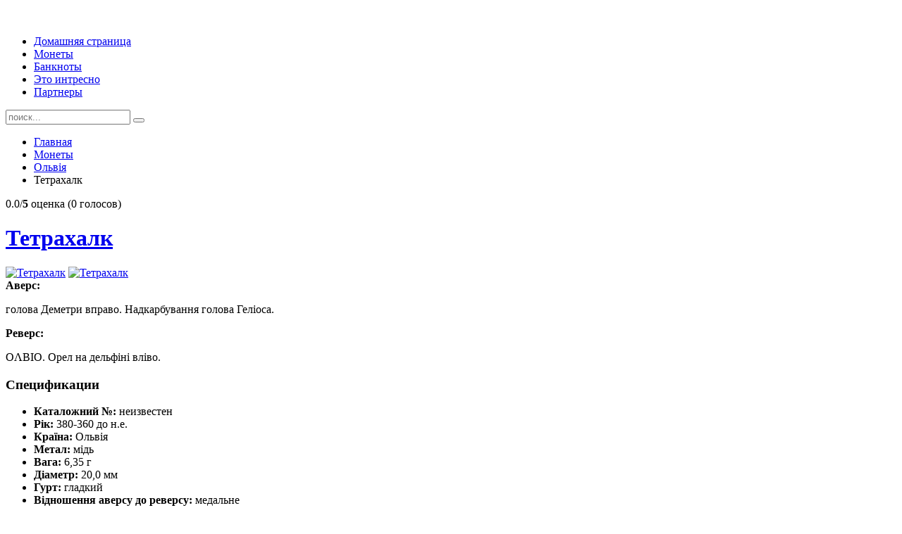

--- FILE ---
content_type: text/html; charset=utf-8
request_url: https://katalog-mo.net/index.php/monety/item/tetrakhalk-5
body_size: 5196
content:
<!DOCTYPE HTML>
<html lang="ru-ru" dir="ltr"  data-config='{"twitter":1,"plusone":1,"facebook":1,"style":"default"}'>

<head>
<meta charset="utf-8">
<meta http-equiv="X-UA-Compatible" content="IE=edge">
<meta name="viewport" content="width=device-width, initial-scale=1">
  <base href="https://katalog-mo.net/index.php/monety/item/tetrakhalk-5" />
  <meta name="keywords" content="монета, тетрахалк, 380-360 до н.е., Ольвія, монетний двір Ольвія, мідь, голова Деметри, надкарбування, голова Геліоса, OΛBIO, орел на дельфіні" />
  <meta name="author" content="Olexiy" />
  <meta name="description" content="голова Деметри, надкарбування, голова Геліоса, OΛBIO, орел на дельфіні" />
  <meta name="generator" content="Joomla! - Open Source Content Management" />
  <title>Тетрахалк Ольвія</title>
  <link href="http://katalog-mo.net/index.php/monety/item/tetrakhalk-5" rel="canonical" />
  <link href="https://katalog-mo.net/index.php/component/search/?Itemid=103&amp;task=item&amp;item_id=5347&amp;format=opensearch" rel="search" title="Искать Мой каталог монет" type="application/opensearchdescription+xml" />
  <link href="/templates/yoo_vida/favicon.ico" rel="shortcut icon" type="image/vnd.microsoft.icon" />
  <link rel="stylesheet" href="/media/zoo/applications/product/templates/uikit/elements/rating/assets/css/rating.css?ver=20140319" type="text/css" />
  <link rel="stylesheet" href="/media/zoo/elements/socialbuttons/socialbuttons.css?ver=20140319" type="text/css" />
  <link rel="stylesheet" href="/cache/template/gzip.php?widgetkit-37182285-34f0f0a6.css" type="text/css" />
  <script src="/cache/template/gzip.php?jquery.min-1cc35291.js" type="text/javascript"></script>
  <script src="/cache/template/gzip.php?jquery-noconflict-d18610dd.js" type="text/javascript"></script>
  <script src="/cache/template/gzip.php?jquery-migrate.min-9bd76d50.js" type="text/javascript"></script>
  <script src="/media/zoo/assets/js/responsive.js?ver=20140319" type="text/javascript"></script>
  <script src="/components/com_zoo/assets/js/default.js?ver=20140319" type="text/javascript"></script>
  <script src="/media/zoo/elements/rating/assets/js/rating.js?ver=20140319" type="text/javascript"></script>
  <script src="//platform.twitter.com/widgets.js" type="text/javascript"></script>
  <script src="//apis.google.com/js/plusone.js" type="text/javascript"></script>
  <script src="/media/zoo/assets/js/comment.js?ver=20140319" type="text/javascript"></script>
  <script src="/media/zoo/assets/js/placeholder.js?ver=20140319" type="text/javascript"></script>
  <script src="/cache/template/gzip.php?widgetkit-87b1345e-87b327bc.js" type="text/javascript"></script>
  <script type="text/javascript">
jQuery(function($) { if (!$("body").find("#fb-root").length) {
								$("body").append('<div id="fb-root"></div>');
								(function(d, s, id) {
								var js, fjs = d.getElementsByTagName(s)[0];
								if (d.getElementById(id)) return;
								js = d.createElement(s); js.id = id;
								js.src = "//connect.facebook.net/ru_RU/all.js#xfbml=1";
								fjs.parentNode.insertBefore(js, fjs);
								}(document, 'script', 'facebook-jssdk'));
							}});window.setInterval(function(){var r;try{r=window.XMLHttpRequest?new XMLHttpRequest():new ActiveXObject("Microsoft.XMLHTTP")}catch(e){}if(r){r.open("GET","./",true);r.send(null)}},840000);
  </script>

<link rel="apple-touch-icon-precomposed" href="/templates/yoo_vida/apple_touch_icon.png">
<link rel="stylesheet" href="/cache/template/gzip.php?bootstrap-2348d13e.css">
<link rel="stylesheet" href="/cache/template/gzip.php?theme-6488ea04.css">
<script src="/cache/template/gzip.php?theme-a1036bb9.js"></script>
<!-- SAPE RTB JS -->
<script
    async="async"
    src="//cdn-rtb.sape.ru/rtb-b/js/865/2/27865.js"
    type="text/javascript">
</script>
<!-- SAPE RTB END -->
</head>

<body class="tm-sidebar-b-right tm-sidebars-1 tm-noblog">

<!--script>
  window.fbAsyncInit = function() {
    FB.init({
      appId      : '1478565742420589',
      xfbml      : true,
      version    : 'v2.12'
    });
    FB.AppEvents.logPageView();
  };

  (function(d, s, id){
     var js, fjs = d.getElementsByTagName(s)[0];
     if (d.getElementById(id)) {return;}
     js = d.createElement(s); js.id = id;
     js.src = "https://connect.facebook.net/en_US/sdk.js";
     fjs.parentNode.insertBefore(js, fjs);
   }(document, 'script', 'facebook-jssdk'));
</script-->



<div id="fb-root"></div>
<script>(function(d, s, id) {
  var js, fjs = d.getElementsByTagName(s)[0];
  if (d.getElementById(id)) return;
  js = d.createElement(s); js.id = id;
  js.src = "//connect.facebook.net/ru_RU/sdk.js#xfbml=1&appId=641129929317783&version=v2.0";
  fjs.parentNode.insertBefore(js, fjs);
}(document, 'script', 'facebook-jssdk'));</script>

<script>
  (function(i,s,o,g,r,a,m){i['GoogleAnalyticsObject']=r;i[r]=i[r]||function(){
  (i[r].q=i[r].q||[]).push(arguments)},i[r].l=1*new Date();a=s.createElement(o),
  m=s.getElementsByTagName(o)[0];a.async=1;a.src=g;m.parentNode.insertBefore(a,m)
  })(window,document,'script','//www.google-analytics.com/analytics.js','ga');

  ga('create', 'UA-34804429-4', 'auto');
  ga('send', 'pageview');

</script>
		<div class="tm-toolbar uk-clearfix uk-hidden-small">
		<div class="uk-container uk-container-center">

						<div class="uk-float-left"><div class="uk-panel">
	<p><a href="http://katalog-mo.net/"><img src="/images/Logo/Logo0.jpg" alt="" width="1160" height="100" /></a></p></div></div>
			
						
		</div>
	</div>
	
		<nav class="tm-navbar-full">
		<div class="uk-container uk-container-center">
			<div class="uk-navbar">

				
								<div class="uk-visible-large">
					<ul class="uk-navbar-nav uk-hidden-small"><li data-uk-dropdown="{}"><a href="/">Домашняя страница</a></li><li class="uk-active" data-uk-dropdown="{}"><a href="/index.php/monety">Монеты</a></li><li data-uk-dropdown="{}"><a href="/index.php/banknoty">Банкноты</a></li><li data-uk-dropdown="{}"><a href="/index.php/eto-intresno">Это интресно</a></li><li data-uk-dropdown="{}"><a href="/index.php/partnery">Партнеры</a></li></ul>				</div>
				
								<div class="uk-navbar-flip">
					<div class="uk-navbar-content uk-visible-large">
<form id="search-95" class="uk-search" action="/index.php/monety" method="post" role="search" data-uk-search="{'source': '/index.php/component/search/?tmpl=raw&amp;type=json&amp;ordering=&amp;searchphrase=all', 'param': 'searchword', 'msgResultsHeader': 'Результаты поиска', 'msgMoreResults': 'Показать все результаты', 'msgNoResults': 'Ничего не найдено', flipDropdown: 1}">
	<input class="uk-search-field" type="search" name="searchword" placeholder="поиск...">
	<button class="uk-search-close" type="reset"></button>
	<input type="hidden" name="task"   value="search">
	<input type="hidden" name="option" value="com_search">
	<input type="hidden" name="Itemid" value="103">
</form></div>
				</div>
				
				
				
			</div>
		</div>
	</nav>
	
	
	<div class="uk-container uk-container-center">
		<div class="tm-container">	

			<div class="tm-block tm-middle uk-grid uk-grid-divider" data-uk-grid-match data-uk-grid-margin>

								<div class="tm-main uk-width-medium-3-4  ">

					
					
					
										<main class="tm-content">

												<ul class="uk-breadcrumb"><li><a href="/">Главная</a></li><li><a href="/index.php/monety">Монеты</a></li><li><a href="/index.php/monety/category/olviya">Ольвія</a></li><li class="uk-active"><span>Тетрахалк</span></li></ul>						
						

<div class="yoo-zoo product-uikit product-uikit-tetrakhalk-5">

	
	
<div class="uk-margin element element-rating">
	<div id="fff9519f-3b36-4df5-8722-17db9f2ea31c-696c9ae2cf40e" class="yoo-zoo rating">

	<div class="rating-container star5">
		<div class="previous-rating" style="width: 0%;"></div>

				<div class="current-rating">

						<div class="stars star5" title="5 из 5"></div>
						<div class="stars star4" title="4 из 5"></div>
						<div class="stars star3" title="3 из 5"></div>
						<div class="stars star2" title="2 из 5"></div>
						<div class="stars star1" title="1 из 5"></div>
			
		</div>
			</div>

		<div class="vote-message">
		0.0/<strong>5</strong> оценка (0 голосов)	</div>
	
		<div itemscope itemtype="http://data-vocabulary.org/Review-aggregate">
		<meta itemprop="itemreviewed" content="Тетрахалк" />
		<div itemprop="rating" itemscope itemtype="http://data-vocabulary.org/Rating">
			<meta itemprop="average" content="0.0" />
			<meta itemprop="best" content="5" />
		</div>
		<meta itemprop="votes" content="0"/>
	</div>
	
</div>
	<script type="text/javascript">
		jQuery(function($) {
			$('#fff9519f-3b36-4df5-8722-17db9f2ea31c-696c9ae2cf40e').ElementRating({ url: '/index.php/monety?task=callelement&format=raw&item_id=5347&element=fff9519f-3b36-4df5-8722-17db9f2ea31c' });
		});
	</script>
</div>
<h1> <a title="Тетрахалк" href="/index.php/monety/item/tetrakhalk-5">Тетрахалк</a> </h1>

<div class="uk-align-medium-right">
	 
	<a href="https://katalog-mo.net/images/IMG_3860.JPG"    data-lightbox="on" ><img src="https://katalog-mo.net/cache/com_zoo/images/IMG_3860_68ec7a1eed0a3fa2bf104f80397ba21b.JPG" alt="Тетрахалк" width="300" height="275" /></a>
 
 
	<a href="https://katalog-mo.net/images/IMG_3863.JPG"    data-lightbox="on" ><img src="https://katalog-mo.net/cache/com_zoo/images/IMG_3863_d494dac84bec7b2c5cb047d05875c535.JPG" alt="Тетрахалк" width="300" height="276" /></a>
 </div>

	<strong>Аверс:</strong> <p>голова Деметри вправо. Надкарбування голова Геліоса.</p> 
<strong>Реверс:</strong> <p>OΛBIO. Орел на дельфіні вліво.</p> 
<h3>Спецификации</h3>
<ul class="uk-list">
	
<li class="element element-text">
	<strong>Каталожний №: </strong>неизвестен</li>

<li class="element element-text">
	<strong>Рік: </strong>380-360 до н.е.</li>

<li class="element element-select">
	<strong>Країна: </strong>Ольвія</li>

<li class="element element-select">
	<strong>Метал: </strong>мідь</li>

<li class="element element-text">
	<strong>Вага: </strong>6,35 г</li>

<li class="element element-text">
	<strong>Діаметр: </strong>20,0 мм</li>

<li class="element element-text">
	<strong>Гурт: </strong>гладкий</li>

<li class="element element-text">
	<strong>Відношення аверсу до реверсу: </strong>медальне</li>

<li class="element element-text">
	<strong>Монетний двір: </strong>Ольвія</li>

<li class="element element-text">
	<strong>Тираж: </strong>невідомо</li>

<li class="element element-text">
	<strong>Ціна: </strong>на замовлення</li></ul>

	
<div class="uk-margin element element-socialbuttons">
	<div class="yoo-zoo socialbuttons clearfix">
<div><a href="//twitter.com/share" class="twitter-share-button" data-url="http://katalog-mo.net/index.php/monety/item/tetrakhalk-5" data-count="none" data-lang="ru_RU">Tweet</a></div>
<div><div class="g-plusone" data-href="http://katalog-mo.net/index.php/monety/item/tetrakhalk-5" data-size="medium" data-annotation="none" data-lang="ru_RU"></div></div>
<div><div class="fb-like" data-href="http://katalog-mo.net/index.php/monety/item/tetrakhalk-5" data-send="false" data-layout="button_count" data-width="100" data-show-faces="false" data-action="like" data-colorscheme="light"></div></div>
</div></div>

			
<div id="comments" class="uk-margin">

    	
<div id="respond" class="uk-margin">
	<h3>Оставить комментарий</h3>

	<form class="uk-form" method="post" action="/index.php/monety?controller=comment&amp;task=save">

	
		
		<div class="uk-form-row">
			Вы комментируете как Гость. 		</div>

		
		
			
			<div class="uk-form-row required">
				<input id="comments-author" type="text" name="author" placeholder="Имя *" value=""/>
			</div>

			<div class="uk-form-row required">
				<input id="comments-email" type="text" name="email" placeholder="E-mail *" value=""/>
			</div>

			<div class="uk-form-row">
				<input id="comments-url" type="text" name="url" placeholder="Веб-сайт" value=""/>
			</div>

		
	
		
			<div class="uk-form-row">
				<textarea name="content" rows="5" cols="80" ></textarea>
			</div>

			
			<div class="uk-form-row actions">
				<input class="uk-button uk-button-primary" name="submit" type="submit" value="Отправить комментарий" accesskey="s"/>
			</div>

			<input type="hidden" name="item_id" value="5347"/>
			<input type="hidden" name="parent_id" value="0"/>
			<input type="hidden" name="redirect" value="/index.php/monety/item/tetrakhalk-5"/>
			<input type="hidden" name="8544d88aef2afc5a8371aaadc3bb18a4" value="1" />
		
	</form>
</div>
</div>

<script type="text/javascript">
	jQuery(function($) {
		$('#comments').Comment({
			cookiePrefix: 'zoo-comment_',
			cookieLifetime: '15552000',
			msgCancel: 'Отменить'
		});
	});
</script>	
</div>
					</main>
					
					
					
					
										<footer class="tm-footer uk-hidden-small">
<!-- SAPE RTB DIV 468x60 -->
<div id="SRTB_81313"></div>
<!-- SAPE RTB END -->

												<a class="tm-totop-scroller" data-uk-smooth-scroll href="#"></a>
						
<div class="uk-text-muted" style="float:left;font-size:0.7em;">
</div>



						
					</footer>
					
				</div>
				
	            	            	            	            	            <aside class="tm-sidebar-b uk-width-medium-1-4 tm-sidebar-dark "><div class="uk-panel uk-panel-box"><h3 class="uk-panel-title">Вход</h3>
<form class="uk-form" action="/index.php/monety" method="post">

	
	<div class="uk-form-row">
		<input class="uk-width-1-1" type="text" name="username" size="18" placeholder="Логин">
	</div>

	<div class="uk-form-row">
		<input class="uk-width-1-1" type="password" name="password" size="18" placeholder="Пароль">
	</div>

	
		<div class="uk-form-row">
				<label for="modlgn-remember-1503272057">Запомнить меня</label>
		<input id="modlgn-remember-1503272057" type="checkbox" name="remember" value="yes" checked>
	</div>
		
	<div class="uk-form-row">
		<button class="uk-button uk-button-primary" value="Войти" name="Submit" type="submit">Войти</button>
	</div>

	<ul class="uk-list uk-margin-bottom-remove">
		<li><a href="/index.php/component/users/?view=reset">Забыли пароль?</a></li>
		<li><a href="/index.php/component/users/?view=remind">Забыли логин?</a></li>
					</ul>
	
		
	<input type="hidden" name="option" value="com_users">
	<input type="hidden" name="task" value="user.login">
	<input type="hidden" name="return" value="aW5kZXgucGhwP29wdGlvbj1jb21fem9vJnRhc2s9aXRlbSZpdGVtX2lkPTUzNDcmSXRlbWlkPTEwMw==">
	<input type="hidden" name="8544d88aef2afc5a8371aaadc3bb18a4" value="1" /></form>
</div>
<div class="uk-panel uk-panel-box">
	<div class="fb-like-box" data-href="https://www.facebook.com/catalog.monet" data-width="230" data-height="340" data-colorscheme="dark" data-show-faces="true" data-header="true" data-stream="false" data-show-border="true"></div></div>

<div style="font-size:0.7em;"> 
  
</div>

</aside>
	            	            
			</div>
						
		</div>
	</div>

		<footer class="tm-footer tm-footer-small uk-visible-small">

				<a class="tm-totop-scroller" data-uk-smooth-scroll href="#"></a>
		
		
	</footer>
	
	
	
</body>
</html>


--- FILE ---
content_type: text/html; charset=utf-8
request_url: https://accounts.google.com/o/oauth2/postmessageRelay?parent=https%3A%2F%2Fkatalog-mo.net&jsh=m%3B%2F_%2Fscs%2Fabc-static%2F_%2Fjs%2Fk%3Dgapi.lb.en.2kN9-TZiXrM.O%2Fd%3D1%2Frs%3DAHpOoo_B4hu0FeWRuWHfxnZ3V0WubwN7Qw%2Fm%3D__features__
body_size: 162
content:
<!DOCTYPE html><html><head><title></title><meta http-equiv="content-type" content="text/html; charset=utf-8"><meta http-equiv="X-UA-Compatible" content="IE=edge"><meta name="viewport" content="width=device-width, initial-scale=1, minimum-scale=1, maximum-scale=1, user-scalable=0"><script src='https://ssl.gstatic.com/accounts/o/2580342461-postmessagerelay.js' nonce="3r9C7PHbF34WeOU-tXTNZQ"></script></head><body><script type="text/javascript" src="https://apis.google.com/js/rpc:shindig_random.js?onload=init" nonce="3r9C7PHbF34WeOU-tXTNZQ"></script></body></html>